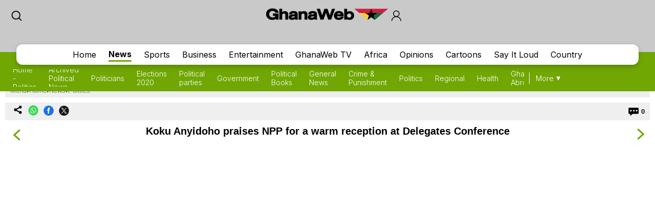

--- FILE ---
content_type: text/html; charset=utf-8
request_url: https://www.google.com/recaptcha/api2/aframe
body_size: 265
content:
<!DOCTYPE HTML><html><head><meta http-equiv="content-type" content="text/html; charset=UTF-8"></head><body><script nonce="YxCselJ6TnlnT73dI-UVtg">/** Anti-fraud and anti-abuse applications only. See google.com/recaptcha */ try{var clients={'sodar':'https://pagead2.googlesyndication.com/pagead/sodar?'};window.addEventListener("message",function(a){try{if(a.source===window.parent){var b=JSON.parse(a.data);var c=clients[b['id']];if(c){var d=document.createElement('img');d.src=c+b['params']+'&rc='+(localStorage.getItem("rc::a")?sessionStorage.getItem("rc::b"):"");window.document.body.appendChild(d);sessionStorage.setItem("rc::e",parseInt(sessionStorage.getItem("rc::e")||0)+1);localStorage.setItem("rc::h",'1768379357133');}}}catch(b){}});window.parent.postMessage("_grecaptcha_ready", "*");}catch(b){}</script></body></html>

--- FILE ---
content_type: text/css
request_url: https://cdn.ghanaweb.com/css/GH/v1.1.0/login.css
body_size: 2188
content:
.ContactForm-Container{
    width: 100%;
    height: 100%;
    top: 0;
    left: 0;
    background: #000000;
    opacity: 0.85;
    z-index: 10002;
    position: fixed;
}

.form-container-Inn form, .form-container-Inn2 form {
    display: contents;
}

.form-container-Inn, .form-container-Inn2 {
    width: 800px;
    background-color: white;
    border-radius: 10px;
    display: flex;
    filter: drop-shadow(0px 10px 10px rgb(0, 0, 0, 0.2));
    position: fixed;
    z-index: 10002;
    translate: -50% -50%;
    left: 50%;
    top: 50%;
}

.form-container-Inn{
    height: 580px
}

.form-container-Inn2 {
    height: 665px;
}

.Form-LeftSection, .Form-LeftSection2{
    width: 40%;
    background-color: #12a5c0;
    background-image: url(https://cdn.ghanaweb.com/design/login/Circlefx.png);
    padding: 140px 0px 0px 60px;
    background-size: cover;
    background-repeat: no-repeat;
    color: white;
}

.Form-LeftSection2 ul {
    font-size: 13px;
}

.Form-LeftSection2 span {
    font-size: 13px;
    margin-bottom: 10px;
    display: block;
}

.Form-LeftSection2 {
    padding: 100px 20px 0px 40px
}

.Form-LeftSection{
    border-radius: 10px;
}

.Form-LeftSection2{
    border-radius: 10px 0 0 10px; 
}

.New-here-text li{
    font-size: 10px !important;
}

.Form-LeftSection p, .Form-LeftSection2 p{
    font-size: 15px;
}

.Wtext {
    font-family: 'inter', sans-serif;
    font-size: 40px;
}

.Form-RightSection {
    width: 60%;
    padding: 0 60px 0px 60px;
    display: flex;
    align-items: center;
}

.Form-RightSection .Wtext{
    font-size: 25px;
    margin: 6px 0 7px;
}

.Form-RightSection ul:not(.country-list) {
    display: inline-flex;
    list-style: none;
    gap: 5px;
}

.New-here-text{
    width: 100%;
    justify-content: center;
    margin-bottom: 18px;
}

.Form-RightSection ul li{
    font-size: 14px;
    margin: 0px;
}

.Form-RightSection ul li a{
    color: #12a5c0;
    text-decoration: underline;
}

.Form-RightSection input {
    width: 100%;
    background-color: #fafafa;
    border: 0px;
    outline: none;
    position: relative;
    border-bottom: 1px solid #cecece;
    color: #7d7d7d;
}

.Rinput1,.Rinput2 {
    width: 100%;
    position: relative;
}

.Rinput1{
    margin: 34px 0 17px;
}

.Rinput2{
    margin: 0 0 17px;
}

.Rinput1::before, .Rinput2::before{
    position: absolute;
    width:17px;
    transform: translateY(-50%);
    z-index: 1;
    right: 3%;
    top: 55%;
    filter: opacity(0.2);
}

.Rinput1::before{
    content: url(https://cdn.ghanaweb.com/design/login/emailIcon.svg); 
}

.Rinput2::before{
    content: url(https://cdn.ghanaweb.com/design/login/eyeIcon.svg); 
}

.Rinput1 input, .Rinput2 input{
    width: 352px;
    padding: 10px 10px 10px 10px
}

.Form-RightSection .RSub {
    padding: 10px 10px 10px 10px;
    width: 100%;
    font-size: 16px;
    color: white;
    border-radius: 6px;
    background-color: #12a5c0;
    border: 0px;
    cursor: pointer;
    margin-bottom: 25px;
}

.rem-forgotpass-text {
    width: 100%;
    display: inline-flex;
    align-items: center;
    justify-content: space-between;
    color: #d0d0d0;
    padding: 10px 0 0;
}

.rem-forgotpass-text li{
    font-size: 13px !important;
}

.check-btn{
    display: inline-flex;
    align-items: center;
    justify-content: center;
    gap: 5px;
}

.Form-RightSection .RSub:hover{
    background-color: #066b7e;
}

.Form-RightSection-Inn p{
    font-size: 17px;
    position: relative;
    text-align: center;
}

.Form-RightSection-Inn p::before,  .Form-RightSection-Inn p::after{
    content: '';
    background: #ececec;
    display: block;
    position: absolute;
    width: 30%;
    height: 2px;
    bottom: 10px;
}

.Form-RightSection-Inn p::before {
    z-index: -2;
    left: 20px;
}

.Form-RightSection-Inn p::after {
    z-index:-1;
    right: 20px;
}

#google-btn{
    width: 100%;
    height: 39px;
    border: 1px solid #12a5c0;
    border-radius: 10px;
    background-image: url(https://cdn.ghanaweb.com/design/login/googleSignBG.jpg);
    background-position: center;
    background-repeat: no-repeat;
}

#google-btn:hover{
    transform: scale(0.98);
    transition: all 0.2ms ease-out;
}

.Regform-field-section, .Regform-field-section2 {
    display: flex;
    gap: 10px;
}

.Regform-field-section2{
    margin-bottom: 35px;
}

.reg-form-name {
    padding: 10px 2px;
    margin: 5px 0px;
}

.Reg-Input li{
    font-size: 13px;
    list-style: none;
    margin: 6px 0;
    color: #aeaeae;
}

.select-box, #reg-form-date {
    width: 173px;
    color: #7d7d7d;
    border: none;
    border-bottom: solid 1px #aeaeae;
    padding: 10px 5px;
    background-color: #fafafa;
    margin-top: 5px;
}

.select-box {
    width: 183px;
}

.form-container-Inn .close, .form-container-Inn2 .close {
    position: absolute;
    top: 12px;
    right: 12px;
    font-size: 20px;
    border: 2px solid;
    border-radius: 20px;
    text-align: center;
    vertical-align: middle;
    padding: 0px 9px 4px;
    color: #066b7e;
    cursor: pointer;
}

.Reg-Input {
    width: 179px;
}

.Reg-Input2 {
    width: 100%;
}

.Reg-Input2 .select-box {
    width: 372px;
}

.alert-area {
    color: #c00;
    font-size: 14px;
    background: #ffd3d3;
    padding: 5px 10px;
    margin-bottom: 10px;
}

.auth-alert {
    width: calc(100% - 40px);
    text-align: center;
    padding: 10px 30px 10px 10px;
    font-size: 16px;
    position: fixed;
    left: 0;
    top: 0;
    background-color: #FFF;
    z-index: 999999999;
    box-shadow: 0 -10px 20px #444;
}

.login-info {
    display: block;
    float: left;
    margin: 14px 10px 14px 0;
    font-size: 13px;
    font-weight: normal;
}

.login-mob-info {
    margin: 15px 10px 15px;
    text-align: center;
    font-weight: bold;
}

.tvpage .login-mob-info {
    color: #FFF;
}

.g-recaptcha {
    margin: 12px 0;
    display: flex;
    justify-content: center;
}

.intl-tel-input {
    width: 183px;
}

.auth-alert span.close {
    position: absolute;
    right: 6px;
    border: 2px solid;
    line-height: 0.5;
    padding: 3px 4px 5px;
    border-radius: 20px;
    top: 50%;
    translate: 0 -50%;
    cursor: pointer;
}

.intl-tel-input {
    display: block;
    padding: 5px 0;
}
input#phoneLib {
    width: 100%;
    padding: 10px 6px 10px 52px !important;
}
.login_formWrap label input, .login_formWrap label select {
    padding: 10px 5px;
}

#navLinks.open {
    display: flex;
    align-items: center;
    margin-top: -8px;
}

.top-bar .Img-ConL{
    width: 30px;
    height: 30px;
    margin: 0;
    border: 3px solid #FFF;
    border-radius: 50%;
    overflow: hidden;
    background: #eee;
    text-align: center;
    display: table;
    position: absolute;
    right: 15px;
    top: -5px;
}

.top-bar .Img-ConL.mob {
    width: 45px;
    height: 45px;
    display: flex;
    position: fixed;
    top: 5px;
    right: 50px;
    align-items: center;
    justify-content: center;
}

.top-bar .Img-ConL img{
    width: inherit;
    height: inherit;
    object-fit: cover;
}

.top-bar .Img-ConL .name {
    font-family: "Inter", sans-serif;
    display: flex;
    vertical-align: middle;
    font-size: 14px;
    color: #696f75;
    width: 30px;
    height: 30px;
    align-items: center;
    justify-content: center;
    font-weight: 600;
}
.top-bar .account-link{
    margin-left: 10px;
    text-decoration: none;
}

@media screen and (max-width:480px){

    .form-container-Inn input::-webkit-input-placeholder, .form-container-Inn2 input::-webkit-input-placeholder { /* Edge */
      color: #444;
    }

    .form-container-Inn input:-ms-input-placeholder, .form-container-Inn2 input:-ms-input-placeholder { /* Internet Explorer 10-11 */
      color: #444;
    }

    .form-container-Inn input::placeholder, .form-container-Inn2 input::placeholder {
      color: #444;
    }

    .ContactForm-Container {
        width: 100%;
        margin: auto;
        padding: 20px;
    }

    .form-container-Inn, .form-container-Inn2 {
        width: 90%;
        height: auto;
        background-color: white;
        border-radius: 10px;
        display: block;
        filter: drop-shadow(0px 10px 10px rgb(0, 0, 0, 0.2));
    }

    .Form-LeftSection, .Form-LeftSection2 {
        text-align: center;
        width: 100%;
        background-color: #12a5c0;
        border-radius: 10px 10px 0px 0px;
        background-position: 15% 11%;
        height: 150px;
        padding: 23px 0px 0px 0px;
    }

    .Form-LeftSection2 {
        height: auto;
        min-height: 180px;
    }

    .toc_block {
        display: none;
        padding: 0 30px;
        text-align: left;
        line-height: 1.5;
        padding-bottom: 20px;
    }

    .Form-RightSection-Inn {
        width: 100%;
    }

    .Wtext{
        font-size:40px;
        margin: 10px 0 0px;
    }

    .Form-RightSection {
        width: 100%;
        padding: 20px 20px 30px 20px;
    }

    .Regform-field-section, .Regform-field-section2 {
        display: block;
        gap: 10px;
    }

    .Reg-Input, .intl-tel-input {
        width: 100%;
    }

    .Rinput1 {
        margin: 17px 0 17px;
    }

    .Rinput2 {
        margin: 0;
    }

    .Rinput1 input, .Rinput2 input {
        width: 100%;
    }

    #reg-form-date{
        margin-bottom: 15px;
    }

    .select-box{
        width: 100%;
    }

    #reg-form-date {
        width: 100%;
    }

    .form-container-Inn2 {
        position: absolute;
        translate: -50% 0;
        top: 100px;
    }
    .auth-alert {
        top: 55px;
        width: 100%;
    }

    .top-bar .Img-ConL.mob {
        position: absolute;
        width: 40px;
        height: 40px;
        right: 10px;
        top: 10px;
    }
    .login.login-modal-btn {
        position: absolute;
        right: 15px;
    }
}

--- FILE ---
content_type: application/javascript; charset=utf-8
request_url: https://fundingchoicesmessages.google.com/f/AGSKWxXCFQyDiBTEl1gZNvTY64FFxUFSzw-8Vtnj4035cm130DVaY3h-usEKWpv6q_XuODvZKpW7AnLvCRkBKuhUbO8XysEnE0UmIhybp8Utu0KHdgA86LLdXJQ_EMAQGkGqWKk2btRbMzyXQD_AuUbFHvepYHoCZAuCnyNPzXfiiVdgn4p1VlBhxJflnvGY/_/stickyads./customadsense./googleafvadrenderer./maxadselect.&gIncludeExternalAds=
body_size: -1289
content:
window['80ad2107-0c77-41e4-b4d1-e829eb502b79'] = true;